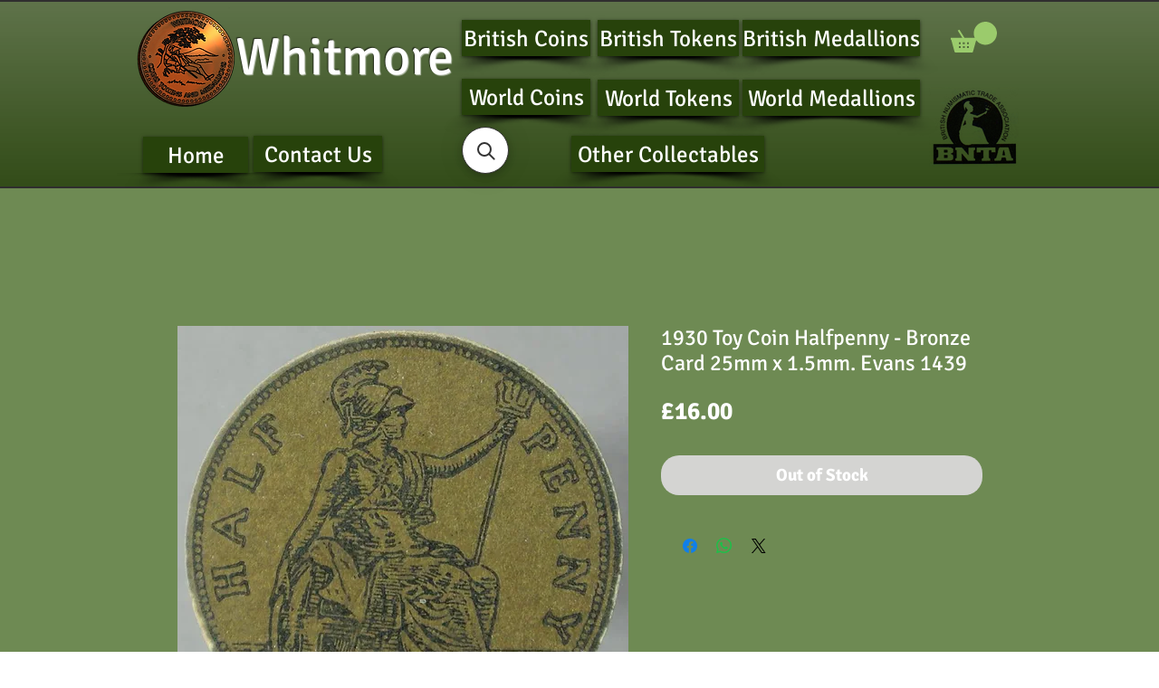

--- FILE ---
content_type: application/javascript; charset=utf-8
request_url: https://searchanise-ef84.kxcdn.com/preload_data.2R0g8j0Z9B.js
body_size: 8983
content:
window.Searchanise.preloadedSuggestions=['pub tokens','silver medal','jersey coins','edward viii','medal silver','toy farthing','guernsey coins','birmingham pub','edward vii','south africa','birmingham mint','co op','leeds tokens','market token','unofficial farthing','belfast tokens','george v','isle of man','tea token','queen victoria 1897','coop token','silver medallion','victoria jubilee','school attendance','coin weight','western australia','ireland tokens','unofficial farthings','victoria medallion','covent garden','belfast token','jubilee medal','communion token','charles i','elizabeth coin','prince of wales','be george v medal','hong kong','c f','toy coin','silver crown','george vi 1937 coronation','edward viii coronation','school attendanc','victoria diamond jubilee','the crystal palace','george iii','1897 jubilee medal','covent garden token','unofficial farthing ireland','ireland token','peace medal','gloucestershire pub','bradford tokens','glasgow farthing','queen elizabeth','sheffield inn','yorkshire north riding rural development medal','boston lincs','queen victoria jubilee 1887','george half penny','straits settlement','edward vii coronation','barnstaple shilling','william iv','royal arms','victoria token','token 2d','toy far','silver jubilee 1977','hop tokens','1902 coronation medal','spitalfields market','half crown','victoria queen','yorkshire tokens','aluminium ring','one penny','festival of britain 1951','lion of jetton','penny token','old hill','birmingham chrysanthemum','taylor & challen','new zealand','king edward vii','william i','diamond jubilee','model coin','george v coronation','1977 queen elizabeth','straits settlements','victoria crown','derbyshire tokens','coin weights','silver tokens','george medal','refreshment token','west bromwich','keep your temper','george v penny','unofficial farthing london','bath token','proof coins','sheffield tokens','three pence','17th century','royal of','liverpool of','rare tokens','birmingham pub token','edward viii 1937','white metal','half sovereign','royal arsenal','crystal palace','1911 coronation medal','music hall','not local','george iv','leeds token','1977 silver jubilee','ireland unofficial farthing','liverpool unofficial farthing','oval token','northern ireland','edward viii coronation 1937','victoria coronation','golden medal','sunday school','misc token london 31mm 1879 boyd’s battery quack medical item','barber tokens','de beers','of jersey','one crown','education committee','richmond surrey','east africa','shilling token','ten pence','sack token','coronation medals','penny model','king george v','new castle','shell filling','new pence','co op tokens','silver proof','silver dollar','south shield','calendar medallion','19th century silver token','edward penny','dudley pub token','newcastle on tyne','french token','edward viii coronation medal','1990 queen mother 90th birthday coin','co ltd','medal paris','william iii','token chichester','nova scotia','coal token','visit to','winston churchill','victory medal','unofficial farthing belfast','half dollar','stratford market','coin victoria','queen anne','south shields','east india','united states','great horton','one dollar','1936 edward viii abdication','derbyshire token','robert raikes','jubilee medal victoria','burton on trent','monnaie de paris','dundee silver','silver jubilee','model sovereign','duke of windsor','george and mary medallion','adolf hitler','boyd battery','lion cross','wisbech token','british 6d','irish token','souvenir medal','victoria diamond','british guiana','barnsley pub','1935 silver jubilee','east ham','american dollar','birmingham penny','portsea island','cardboard toy coin','britannia moneta','essex token','francis nicholls','west africa','porter barm','porter barm bakery','co-operative society','charles and diana','de passe','john egan','co op london','bridge token','six pence','british empire','world coins','victoria empress','british honduras','ardill leeds token in wreath','louis xiv','westminster school','to hannover','edward viii intended coronation medal','george britannia','token rochdale','george ii','jubilee medal victoria 1897','henry page','of our lady of walsingham','guernsey pence','coin with on','birth of prince 1982','value 1d','german jettons','encased farthing','west indies','tunbridge wells','john howard','card counter','birmingham workhouse','newport monmouth','james i','large silver','george v coronation medal','smedley lea','co covent garden','taylor and challen','co token','somers town','elizabeth coronation','half penny token','east india company','onions teaching','a wyon','token ilkeston','market birmingham','india george v','borough market','non local','shrine of the birdmen','victoria india','token george iii','king william','diamond jubilee of queen victoria 1897','1971 new pence 2','kings head','edward vii 1910 medallion','school tokens','w j taylor','queen victoria','temple token','cyprus piastre','token paris','one pound','souvenir token','charles ii','british school','royal mint','hearts of','silver set','white lion','spain medal','james ii','r s p c a','plastic toy','guild of','to the british','apothecaries weight','queen victoria 1887','henry v','sentimental magazine','oxford token','bowling green','london inn token','tramway token','festival of britain','chambers day','billingsgate token 37mm','of golden jubilee medal','token coin','louis xv','conder token 179','1/12 of a shilling','british royal','coronation competition','school board','nepal kingdom','aluminium farthing','aluminium ring farthing','eiffel the','quarter sovereign','king john','isle man','george v south africa','prince albert','st pauls cathedral','lewes co-operative','transport tokens','ameu pob anwybod','poultry judges','warrens blacking','fao coins','empire day','edward royal','london inn','queen victoria and empress','sharpness gloucestershire','conder token 1794','50p coin','locarno dance','preston guildhall','suffolk hoxne','british west africa penny','plastic copy','aberdeen 1925 press and journal dance festival','medal of queen mary and king george','elizabeth i','hull token','globe inn','watkins imperial','queens head','castle of','1908 shropshire district agricultural society','star music hall','moneda collection','a and son','royal school of church music','1914 to george v','coat of arms','pint plastic','penny cartwheel','duke of york','1984 anzcan cable medal','token exeter','sell coins','silver bar','george 1799 farthing','corn law','wales k d','boy bishop','boys brigade','half penny','breast on','east indies','shire hall','william iv adelaide','highgat school','george and mary medal','duchess of','portsea island mutual','southampton token','good luck','cincinnati milacron','birmingham school','george v mary 1911','shipley tokens','mayor victoria','nuremberg jetton','london token','british school medal','festival of','royal arsenal co operative','edward vii 1910','liverpool medallion','one farthing','wavy lines and','queen victoria coronation','battle of trafalgar','3d birmingham','p o','henry viii','the regiment','george 5th silver medal','horse artillery','south molton','19th century british','old penny','blaina industrial','liverpool insurance society','paul vi','brighouse tokens','extremely rare','st thomas','boy scout token','r token','round pound','joseph lee','netherton dudley','cocoa rooms','old school','royal navy','george v and mary medal','manchester and salford token','victoria half penny','san francisco','farthing ireland','napoleon iii','co op 1 pound token','of purchase','australia day','the regiment weekly','empress victoria','george vi coronation','j moore','token nottingham','press and','george v mary unpierced 1911','hop token','albert prince','birmingham token','king george iv','london tea','wales crown','mint trial','coffee tavern','south london harriers','south africa royal visit','george iii halfpenny','main colliery','scotland token','scottish shilling','park inn','reward of merit','kennedy half dollar','john sons','victoria married medal','glasgow token','royal arsenal society','herne bay','token manchester','las vegas','bees on','third farthing','jersey one twenty-sixth of a shilling','george vi 1945','token coffee','token 2 co society','hm token','birmingham smithfield','1887 queen victoria jubilee','industrial society','england v','wakefield token','two shillings','imitation balmberger','hatcham d3420','war of spanish','2d to be spent in the house','thomas whitmore','victoria half-crown','tin 3d','national transport token','winston churchill medal','19th century tokens','british sixpence','school attendance london','two c','brass medallion','the little commonwealth','australia penny','king george vi coronation','gold coin','quack medical item','1953 coronation crown','token cheltenham','peace dollar','ireland unofficial','rochdale provident','and district','german toy coins','naafi lire aluminium','victoria crown 1887','token barnsley','coventry token','crystal palace exhibition medal','school medal','scott bell','belgium liege','one dollar gaming','is real','hms victory','south africa 1893','west riding','silver coins','1821 george crown','golden medallion of victoria','double florin','victoria die','belfast co-operative','half farthing','arms london','london newcastle','1960 brass three pence','a williamson','edward viii silver medal','bristol attendance','louis xviii','king charles','marks and','st barnabas','co-operative ten acres and stirchley','pontypridd tramways','uxbridge school','evasive halfpenny','canadian dollar','george and mary silver jubilee','george 6 half crown','duke of clarence','good for trade','british africa','us 10 cent dime','charles peverell','rail token','train token','duke of york marriage','mary rose','king george vi','dominion of','john foster','star inn','mercury dime','william iii halfpenny','leeds pound','leeds one pound','ardil leeds','walter raleigh','2lb bread token oxford','2lb bread token','samson novelty','1817 george halfcrown','1794 bath token','1806 george copper','1977 jubilee crown','george and mary medallion 1911','c factory','world war medal','world war','token whitworth','the rose','us lauer','kings of england','william and mary','halfpenny cambridgeshire','rose hill school','edward the black','the great war peace','peace medal birmingham','joseph chamberlain medal','botanical gardens','new park','1787 druids penny','druids penny','rugby fives','salvation army','music festival','george charlotte','the queen mother 1980','shilling 1947h','penny 1918kn','st christopher token','british trade','durham university schola','durham university','prosit neujahr','1832 reform bill in white metal','john powell calendar','headless cross','goldsmith hall','malcolm appleby','china hall','china ha','blessed sacrament medal','1838 samuel king','sam king','tug of war','school sports medal','set of 3','1897 jubilee medal 3536','john gaunt','1911 coronation celebration','benjamin marshall','token africa','silver half penny','peace celebration','railway inn','bolton star','south council','fruit and flowers','leopold i','britannia proof','east parish school','uk pre-decimal coinage','uk pre-decimal','coins uk','chipping norton','yorkshire pub tokens','nelson lord nelson','william stuttard','billingsgate 31mm','thomas may','her majesty queen elizabeth mother','mary queen of','farm token','queen elizabeth golden jubilee','de la rue','d982 loop','royal tournament medal','the feathers','daniel 3d','conder token','alden brazier','royal mint token','george i','i a','mint i a','am i not a','am i not a man','civil war','national 1d','gold britannia','1911 the kings medal','1937 westminster abbey','massey ludlow','hereford imperial','j lyons & co','new penny','charles dickens','victoria queen of great','perpetual calendar','hazel & steadman','victoria pistrucci','arc de triomphe paris eiffel tour','arc de triomphe paris eiffel','arc de triomphe','the boat medal','lead tokens','horne tooke','louis basilica','newport pagnell 24mm','newport pagnell','may peace and','token may and','prince albert bronze','bedford arms','bristol and south wales','the boston company','a birmingham 19','campbell\'s diaries','coronation elkington','liverpool token','working mens','charles & diana','new york token','leek and','leek staffordshire','anniversary of the golden','george coronation medal','george jubilee','standard telephones and','victoria toy','crystal palace exhibition','c lee & sons','d d p','york house','priory tea','bell inn','co-operative 6d hexagonal','copper hexagonal','6d hexagonal','v jubilee medal','v jubilee','temperance halfpenny','carlisle token','isle of man token','elsecar token','temperance society','george iii 5','george vi','co-op coal','giocattoli vama','northumberland newcastle yeomanry','cities medallions','win wagt','jubilee medallions victoria','martin dunn','1808 calendar medal','ale porter','unofficial farthings liverpool','four generations','unofficial farthing liverpool','struck at the perth mint','brown plastic','locarno dance hall','p o oriana 1977','birmingham unofficial','britannia inn','good conduct 45mm','bull ring birmingham','farthing aluminium','edward florin','princess of wales','bradford token','birmingham chrysanthemum society','french medal','spade guineas','victoria married','carriage and','new hall','matchless lighting up times','bakery v','john unofficial farthing','canterbury and','marquis of','joseph smith','house nottingham','beacontree heath','1796 robert orchard','five pound','tabor peninsular','boucher and spink','quarter farthing','taylor hereford','si refreshment ticket','king edward queen 1902 bronze','national jubilee','half sovereign coin weight','gothic florin','jersey medal','city of birmingham coin','h wheat','cambridgeshire fox','1956 elizabeth ii','queen alexandra','prince of wales 1863 to','s g','brierley hill','whitmore & ltd','post office tower','hop token vinson','i fortune','james l','on tees','1958 half crown','isaac jones','george carter','bronze leicester','george vi 1937 3d','cock inn','a g wyon','crest shield','prince of wales investiture','j t kemsley','co-operative manchester','thin dime','george vi 1941','victoria 3d','port of','john square','the victoria cross','yellow plastic','children temperance','cardboard toy','king george vi and queen elizabeth 1937','kings cross','victoria queen and empress','big cats of the world','17th century tokens','token slough','william token','james street five','challenge challenge shield','george iii crown','1900 british bronze penny victoria','prince 1863 to','two headed','manchester company','italy venice','penny george v','1 pound loaf token','1914 george v penny','california gold','33mm clayton','co 6d','school attendance east ham','mayor bust','hazel grove stockport','john howard 1794','w and co ltd','walter boston norwich','unofficial farthing oxford','revington higginson','of the poor','glasgow 18th','victoria one penny','edward viii 26mm','w & t avery standard','kanes military','george crown','victoria albert','farthing bolton','w t','edward vii india','kings arms','of king viii','rust on','national federation of sea anglers','medal heritage','silver coin','birmingham maundy','5s token','guinea hindoo pens','indian one cent','newington butts','victoria coronation crown','mayfair queen elizabeth','ocker hill','george v mary 1911 medallions','polar medal','space age','token wrexham','district of','halifax tokens','1984 anzcan cable','jetton token','usa plattsburgh','1793 south wales','lindsey lincs','british citizenship','japanese medal','one dollar las','bradford technical','royal mint trials britannia moneta','th 1819 one penny token','odd fellow','indian head one cent','token whites','gothic crown','eugen sandow','ewart and son 1d','north birmingham','busts facing','gornal wood','school 45mm','wednesbury pub','george crowned','amelia earhart','1950 george the','50 centimes a','bank token','churchill medal','stakis regency','giddens barratt','st helena','the duke','dei gratia','leeds medals','a sonic token','london zoo','token yeovil','birmingham medal','ai refreshment ticket','charles parnell','17th century of','coin weight a w in the','token heritage','pulsometer steam','world fair','armada defeat','i unofficial','co op token','v c factory','pond token africa','worcester half penny','spitalfields j s daniels','freedom and honour','churchill crown','with general compliments','wj taylor','charles coin','st johns','1953 london zoo','1960 australia threepence','one anna','the home','queen victoria 1901 medal','newport and district','royal arsenal token','british society of','masonic token','challenge shield','5d token','usa 20 dollar','love token','g spitalfields','british coins','penny copy','robert orchard','grantham lincolnshire','farthing killarney','medal royal family','crown hotel','wisconsin ringling','matchless 1907 calendar','1902 great britain dollar','army rifle association','dorset arts and crafts','milk token','british shilling 1950','the 13th','black pub','33mm aluminium','lancashire 28mm','half crown george vi','iv market token','co-operative tokens','medal souvenir','one sovereign','the bears paw','north england','green inn','edward vii token','lister iron','lea and','london token 17th','queen of england','dog and partridge','and over','birmingham horse parade','coffee palace','red cross society','token rotherham','john of','cannock & white','king edward vii queen','36mm b1801','bury penny','elizabeth crown','ally slopers','east germany','s for','christchurch medal','1977 royal mint presentation proof set','prince of wales recovery','co barnsley','monnaie de','south africa 1892','james street five shillings','longton pub tokens','b3506 silver','penny penny','model coin half','miners association','thomas charles','r s l m','ark inn','the army rifle','half sove','st gabriel','conservative club tokens','birmingham 1906 chrysanthemum society','of trafalgar','united medal','jersey one of a shilling','half-crown george','london co-operative','b t h','of peru','e l london','british aluminium co','ted baker london est 1988','sixpence george','windsor castle','birmingham 1906 chrysanthemum','edward vii 1901','london & newcastle','butlers stores','p g','victoria sovereign','w wyon','coin onions','penny english','a phone','warwick castle','top of','james lee','farthing abergavenny','leeds 2d token','victoria half-crown jubilee','6d aluminium','2 cambridge co','b3506 official','s o c','ferry token','1971 isle of man decimal set','rodney inn','talty murphy','charles hotham','long service','jersey liberation medal','token london 31mm 1879 boyd’s battery quack medical','18th century','5 shilling and','wiltshire county','challenge challenge shield challenge','david garrick','india one','shell oil petrol token','france 1805 napoleon coronation medal 35mm bronze plain edge','middlesex penny token','london coat of','1899 greater britain','queen elizabeth silver wedding','masonic penny','token rickmansworth','washington quarter','j b thomas','suburban co op','royal soc','long to reign','bronze coins','token burbage','west and sellick','albert edward','jackson and listers','thomas charles bala','of lisbon centenary','church lane','oxford music hall','1 shilling coin','park token','token mitre','3d leeds','friendly society','token iii','william rupee','george v penny 1917','ralph erskin','city birmingham','thomas chalmers','zoo token','chokee bill','lady diana','fred karno','newcastle exchange walk','osborne house','one florin','john baker','gold medals','token evesham','gold sovereign','silver sixpence','remy martin','wycombe token','grand lodge of','sunday school award of merit','1812 copper token birmingham','norwich 31mm','worcestershire county council','cornish penny','halfpenny macclesfield','webb co','electrotype copy','and over token','albert edward medallion','victoria regina','spread eagle','pence bank token','banco republica','1928 one penny','of bromley','arnott cork','mint half penny','peace of amiens','preston lancashire','bristol ss great britain','matchless metal','school medal swimming','jubilee coin','royal exchange','1793 on wilkinson','help one another','northampton school','rawtenstall lancs','queen victoria 1837 token','birmingham birchfield','edward i','bronze medallion','tea warehouse','4s token','bridge hotel','prince of wales argentina 1925','king william iii','appletons household','great bridge','automatic token','token glamis','taylor and challen birmingham ltd engineers','1822 british west indies anchor money ᵀᴴ dollar','and a half penny','national bank of','other side','george vi 3d','co 1 pound token','thailand reverend','ross-on-wye pub','dixon and parker unofficial','most wholesome','1 dollar dollar','jeton token','three farthings','education comittee','small loaf','brass three pence','bath wheatsheaf','spence token','w h','hong kong 1902','british workman','dollar nickel','james street','spitalfields giddens','taylor challen','gettone 28mm','birmingham fish market','casino token','institute working mens club 6d token','west sussex','coin tourist','kennedy half','war medals','t kemp','york farthing','silver george v','us one dollar','farthing with the gilt on','silver 3d of','sierra leone','the birth of a prince june 1982','sailing of the pilgrim','inns hotels','6d london','garden market','edward vii death','elizabet ii','fór enad borgerlighet','sovereigns of','st bees','walthamstow penny','ship penny','hotel de','victoria war','show speed','copper and','arsenal token','wakefield tokens','60th queen','c.f','et h','south africa peace','napoleon counter','a refreshment token','elizabeth din','1900 one victoria','art union','butcher 65 high exeter','notting hill','6d maurice','da gama','eagle tavern','the duke of clarence','george v penny george 1917','essex silver','royal navy ships','co-operative tokens manchester','ireland 19th century token','edward vii queen alexandra medal','french jettons','25mm italian','one half penny australia','equitable labour exchange','cape town','do you have a shop','hope and anchor','clarence hotel','king george vi queen elizabeth','transylvanian medal','silver empress victoria','a may','birmingham chry','halesowen penny','the great war for','never absent never late','birmingham education','george vi 1937','israel jewish','sutton and kirkman','indo china','iron ore','world bronze 39mm','george iii death medal','hope inn','admiral vernon','coins on','1887 british sixpence','communion tokens','peace celebration medal','daniel jackson','1910 edward vii','royal token','tourist token','borough of committee','skull token','sir.christopher wren','hm queen victoria 1897','cambridgeshire medal','h token','bournemouth token','monneron tokens','iraq c','w g and co ltd','w smith','and sons','token tourist','mcswiney delaney','1887 british silver threepence','durham miners','jeton paris','gone with the wind','the of lord','thames tunnel','edward viii abdication medal','four pence silver','bolivia proclamation','london society','north shields','1/2 co op tokens','hans krauwinkel','1918 india rupee','george vi 194','pope co birmingham crystal palace','6d birmingham','british gui','sheffield sunday school','monneron sol','guineas and guineas','elizabeth aus','arnold spitalfields','williams silver','c oval','two pence','token pontypridd','george 111 crown','roumania romania','1937 coronation medal','oxford bread token','spencer and','leicester sports coronation','one dollar gaming token','exeter society','edward with','coronation victoria','william half rupee','1930 half penny','tunstall stoke-on-trent','morrish & phillips','india token','london co op','medals chile','exhibition palace','ss great britain','auto value 1d','southern rhodesia pence','york 1909 historical','george vi 1937 coronation silver','royal mint trials','wood green','imperial union','schools shield','george and mary 1911','public accommodation','b & m','george v medal','king george iii','j j king','printing press','to hanover','token sheffield','france aluminium','south london','carter hatter','prince of wales 1925','stains and','minerva lauer','20th anniversary','jersey 13th','farthing aluminium ring','anniversary coin','liverpool halfpenny','the duke of','ramsbottom co','jenny lind','1793 south wales farthing','nottingham school','the commemoration jubilee','sweden jubilee exhibition 1923','selby abbey','silver dollars','edward calendar','gregory browne','lancashire badge','j j','bonus token','malaya token','british east africa coins','world cup','charles 2 token','j gaunt','naafi lire aluminium token','school attendance 45mm','of education','hall market','world coin','grosvenor place','taylor and challen birmingham','kingston upon','shooting medal','aberdeen and','edward one penny','life saving','century british','national reserve','colchester brewing','st christopher','workhouse tokens','penny tokens','prince albert sailors','city of birmingham','1 d token','silver penny','retail maffey','druid token','boundary changes','hendon education','jeton medieval','wm gibbon','george vi medal','edge knocks','queen charlotte medal','lion on water'];